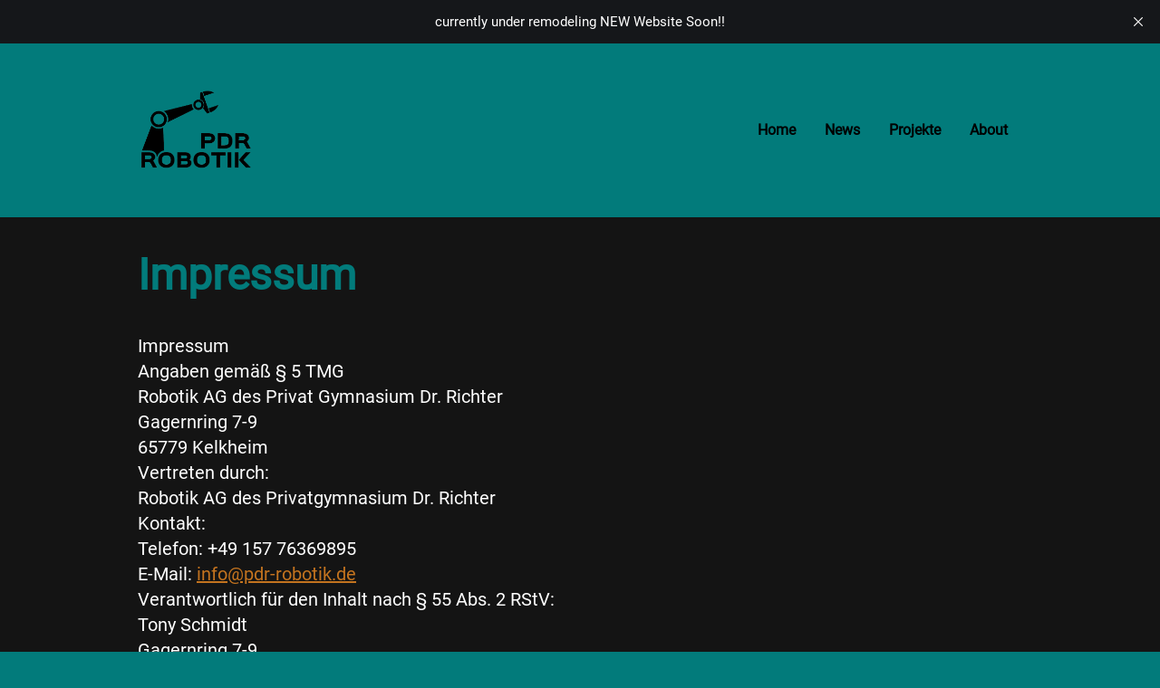

--- FILE ---
content_type: text/html; charset=utf-8
request_url: https://pdr-robotik.de/legal-impressum/
body_size: 5922
content:
<!DOCTYPE html>
<html lang="de">

<head>
    <meta charset="utf-8" />
    <meta http-equiv="X-UA-Compatible" content="IE=edge" />
    <meta name="viewport" content="width=device-width, initial-scale=1">
    <link rel="stylesheet" type="text/css" href="/assets/built/screen.css?v=4c493742b9" />

    <style>
        /* roboto-regular - latin */
        @font-face {
        font-family: 'Roboto';
        font-style: normal;
        font-weight: 400;
        src: url('/assets/font/roboto-v30-latin-regular.eot?v=4c493742b9'); /* IE9 Compat Modes */
        src: local(''),
            url('/assets/font/roboto-v30-latin-regular.eot?v=4c493742b9?#iefix') format('embedded-opentype'), /* IE6-IE8 */
            url('/assets/font/roboto-v30-latin-regular.woff2?v=4c493742b9') format('woff2'), /* Super Modern Browsers */
            url('/assets/font/roboto-v30-latin-regular.woff?v=4c493742b9') format('woff'), /* Modern Browsers */
            url('/assets/font/roboto-v30-latin-regular.ttf?v=4c493742b9') format('truetype'), /* Safari, Android, iOS */
            url('/assets/font/roboto-v30-latin-regular.svg?v=4c493742b9#Roboto') format('svg'); /* Legacy iOS */
        }
    </style>

    <title>Impressum</title>

    <link rel="icon" href="https://pdr-robotik.de/content/images/size/w256h256/2025/07/android-chrome-512x512.png" type="image/png">
    <link rel="canonical" href="https://pdr-robotik.de/legal-impressum/">
    <meta name="referrer" content="no-referrer-when-downgrade">
    
    <meta property="og:site_name" content="PDR Robotik">
    <meta property="og:type" content="website">
    <meta property="og:title" content="Impressum">
    <meta property="og:description" content="Impressum


Angaben gemäß § 5 TMG


Robotik AG des Privat Gymnasium Dr. Richter

Gagernring 7-9

65779 Kelkheim



Vertreten durch:


Robotik AG des Privatgymnasium Dr. Richter

Kontakt:

Telefon: +49 157 76369895

E-Mail: info@pdr-robotik.de



Verantwortlich für den Inhalt nach § 55 Abs. 2 RStV:


Tony Schmidt

Gagernring 7-9

65779 Kelkheim



Haftungsausschluss:



Haftung">
    <meta property="og:url" content="https://pdr-robotik.de/legal-impressum/">
    <meta property="og:image" content="https://pdr-robotik.de/content/images/2025/07/slider.jpg">
    <meta property="article:published_time" content="2021-03-10T19:13:35.000Z">
    <meta property="article:modified_time" content="2025-07-06T18:07:49.000Z">
    <meta property="article:publisher" content="https://www.facebook.com/ghost">
    <meta name="twitter:card" content="summary_large_image">
    <meta name="twitter:title" content="Impressum">
    <meta name="twitter:description" content="Impressum


Angaben gemäß § 5 TMG


Robotik AG des Privat Gymnasium Dr. Richter

Gagernring 7-9

65779 Kelkheim



Vertreten durch:


Robotik AG des Privatgymnasium Dr. Richter

Kontakt:

Telefon: +49 157 76369895

E-Mail: info@pdr-robotik.de



Verantwortlich für den Inhalt nach § 55 Abs. 2 RStV:


Tony Schmidt

Gagernring 7-9

65779 Kelkheim



Haftungsausschluss:



Haftung">
    <meta name="twitter:url" content="https://pdr-robotik.de/legal-impressum/">
    <meta name="twitter:image" content="https://pdr-robotik.de/content/images/2025/07/slider.jpg">
    <meta name="twitter:label1" content="Written by">
    <meta name="twitter:data1" content="Paul Scherer">
    <meta name="twitter:site" content="@ghost">
    <meta property="og:image:width" content="1024">
    <meta property="og:image:height" content="350">
    
    <script type="application/ld+json">
{
    "@context": "https://schema.org",
    "@type": "Article",
    "publisher": {
        "@type": "Organization",
        "name": "PDR Robotik",
        "url": "https://pdr-robotik.de/",
        "logo": {
            "@type": "ImageObject",
            "url": "https://pdr-robotik.de/content/images/2025/07/logofreigestellt-2.jpg.webp"
        }
    },
    "author": {
        "@type": "Person",
        "name": "Paul Scherer",
        "url": "https://pdr-robotik.de/author/paul/",
        "sameAs": []
    },
    "headline": "Impressum",
    "url": "https://pdr-robotik.de/legal-impressum/",
    "datePublished": "2021-03-10T19:13:35.000Z",
    "dateModified": "2025-07-06T18:07:49.000Z",
    "description": "Impressum\n\n\nAngaben gemäß § 5 TMG\n\n\nRobotik AG des Privat Gymnasium Dr. Richter\n\nGagernring 7-9\n\n65779 Kelkheim\n\n\n\nVertreten durch:\n\n\nRobotik AG des Privatgymnasium Dr. Richter\n\nKontakt:\n\nTelefon: +49 157 76369895\n\nE-Mail: info@pdr-robotik.de\n\n\n\nVerantwortlich für den Inhalt nach § 55 Abs. 2 RStV:\n\n\nTony Schmidt\n\nGagernring 7-9\n\n65779 Kelkheim\n\n\n\nHaftungsausschluss:\n\n\n\nHaftung für Inhalte:\n\n\nDie Inhalte unserer Seiten wurden mit größter Sorgfalt erstellt. Für die Richtigkeit, Vollständigkeit und",
    "mainEntityOfPage": "https://pdr-robotik.de/legal-impressum/"
}
    </script>

    <meta name="generator" content="Ghost 5.129">
    <link rel="alternate" type="application/rss+xml" title="PDR Robotik" href="https://pdr-robotik.de/rss/">
    <script defer src="https://cdn.jsdelivr.net/ghost/portal@~2.51/umd/portal.min.js" data-i18n="true" data-ghost="https://pdr-robotik.de/" data-key="c2ba7837a99dcadd9844a49af5" data-api="https://pdr-robotik.de/ghost/api/content/" data-locale="de" crossorigin="anonymous"></script><style id="gh-members-styles">.gh-post-upgrade-cta-content,
.gh-post-upgrade-cta {
    display: flex;
    flex-direction: column;
    align-items: center;
    font-family: -apple-system, BlinkMacSystemFont, 'Segoe UI', Roboto, Oxygen, Ubuntu, Cantarell, 'Open Sans', 'Helvetica Neue', sans-serif;
    text-align: center;
    width: 100%;
    color: #ffffff;
    font-size: 16px;
}

.gh-post-upgrade-cta-content {
    border-radius: 8px;
    padding: 40px 4vw;
}

.gh-post-upgrade-cta h2 {
    color: #ffffff;
    font-size: 28px;
    letter-spacing: -0.2px;
    margin: 0;
    padding: 0;
}

.gh-post-upgrade-cta p {
    margin: 20px 0 0;
    padding: 0;
}

.gh-post-upgrade-cta small {
    font-size: 16px;
    letter-spacing: -0.2px;
}

.gh-post-upgrade-cta a {
    color: #ffffff;
    cursor: pointer;
    font-weight: 500;
    box-shadow: none;
    text-decoration: underline;
}

.gh-post-upgrade-cta a:hover {
    color: #ffffff;
    opacity: 0.8;
    box-shadow: none;
    text-decoration: underline;
}

.gh-post-upgrade-cta a.gh-btn {
    display: block;
    background: #ffffff;
    text-decoration: none;
    margin: 28px 0 0;
    padding: 8px 18px;
    border-radius: 4px;
    font-size: 16px;
    font-weight: 600;
}

.gh-post-upgrade-cta a.gh-btn:hover {
    opacity: 0.92;
}</style>
    <script defer src="https://cdn.jsdelivr.net/ghost/sodo-search@~1.8/umd/sodo-search.min.js" data-key="c2ba7837a99dcadd9844a49af5" data-styles="https://cdn.jsdelivr.net/ghost/sodo-search@~1.8/umd/main.css" data-sodo-search="https://pdr-robotik.de/" data-locale="de" crossorigin="anonymous"></script>
    <script defer src="https://cdn.jsdelivr.net/ghost/announcement-bar@~1.1/umd/announcement-bar.min.js" data-announcement-bar="https://pdr-robotik.de/" data-api-url="https://pdr-robotik.de/members/api/announcement/" crossorigin="anonymous"></script>
    <link href="https://pdr-robotik.de/webmentions/receive/" rel="webmention">
    <script defer src="/public/cards.min.js?v=4c493742b9"></script>
    <link rel="stylesheet" type="text/css" href="/public/cards.min.css?v=4c493742b9">
    <script defer src="/public/member-attribution.min.js?v=4c493742b9"></script><style>:root {--ghost-accent-color: #1a1519;}</style>
</head>

<body class="max-w-screen page-template page-legal-impressum bg-primary">
    <div class="flex flex-col min-h-screen ">


        <header class="gh-content-width flex items-center ">
            <div>
                <a class="" href="https://pdr-robotik.de">
                    <img class="h-24 my-12" src="https://pdr-robotik.de/content/images/2025/07/logofreigestellt-2.jpg.webp" alt="PDR Robotik" />
                </a>
            </div>

            <div role="button" id="menu-burger" class="ml-auto md:hidden">
                <svg xmlns=" http://www.w3.org/2000/svg" width="32" height="32" viewBox="0 0 24 24" fill="none"
                    stroke="currentColor" stroke-width="2" stroke-linecap="round" stroke-linejoin="round"
                    class="h-24 my-12 text-black">
                    <line x1="3" y1="12" x2="21" y2="12"></line>
                    <line x1="3" y1="6" x2="21" y2="6"></line>
                    <line x1="3" y1="18" x2="21" y2="18"></line>
                </svg>
            </div>

            <div id="menu-mobile" class="hidden md:hidden fixed top-0 bottom-0 left-0 right-0 bg-primary z-50">
                <div class="h-24 my-12 px-12 flex items-center">
                    <div role="button" id="close-menu-burger" class=" ml-auto text-white">
                        <svg xmlns="http://www.w3.org/2000/svg" width="32" height="32" viewBox="0 0 24 24" fill="none"
                            stroke="currentColor" stroke-width="2" stroke-linecap="round" stroke-linejoin="round">
                            <line x1="18" y1="6" x2="6" y2="18"></line>
                            <line x1="6" y1="6" x2="18" y2="18"></line>
                        </svg>
                    </div>
                </div>
                <ul class="nav">
    <li class="nav-home"><a href="https://pdr-robotik.de/">Home</a></li>
    <li class="nav-news"><a href="https://pdr-robotik.de/tag/news/">News</a></li>
    <li class="nav-projekte"><a href="https://pdr-robotik.de/tag/projekte/">Projekte</a></li>
    <li class="nav-about"><a href="https://pdr-robotik.de/ueber-uns/">About</a></li>
</ul>

            </div>

            <nav id="menu-desktop" class="ml-auto hidden md:block">
                <div>
                    <ul class="nav">
    <li class="nav-home"><a href="https://pdr-robotik.de/">Home</a></li>
    <li class="nav-news"><a href="https://pdr-robotik.de/tag/news/">News</a></li>
    <li class="nav-projekte"><a href="https://pdr-robotik.de/tag/projekte/">Projekte</a></li>
    <li class="nav-about"><a href="https://pdr-robotik.de/ueber-uns/">About</a></li>
</ul>

                </div>
            </nav>
        </header>

        <main class="">
            
<div class="bg-surface">
   <div class="gh-page gh-content-width py-10 mb-10">
      <div class="">

         <h1 class="text-primary text-5xl mb-4 font-bold">Impressum</h1>

         
         <div class="pt-6 text-white leading-7 text-xl">
            <h2 id="impressum">Impressum</h2>
<p>Angaben gemäß § 5 TMG</p>
<p>Robotik AG des Privat Gymnasium Dr. Richter<br>
Gagernring 7-9<br>
65779 Kelkheim</p>
<h3 id="vertreten-durch">Vertreten durch:</h3>
<p>Robotik AG des Privatgymnasium Dr. Richter<br>
Kontakt:<br>
Telefon: +49 157 76369895<br>
E-Mail: <a href="/cdn-cgi/l/email-protection#bad3d4dcd5facadec897c8d5d8d5ced3d194dedf"><span class="__cf_email__" data-cfemail="4c25222a230c3c283e613e232e23382527622829">[email&#160;protected]</span></a></p>
<h3 id="verantwortlich-f%C3%BCr-den-inhalt-nach-%C2%A7-55-abs-2-rstv">Verantwortlich für den Inhalt nach § 55 Abs. 2 RStV:</h3>
<p>Tony Schmidt<br>
Gagernring 7-9<br>
65779 Kelkheim</p>
<h3 id="haftungsausschluss">Haftungsausschluss:</h3>
<h3 id="haftung-f%C3%BCr-inhalte">Haftung für Inhalte:</h3>
<p>Die Inhalte unserer Seiten wurden mit größter Sorgfalt erstellt. Für die Richtigkeit, Vollständigkeit und Aktualität der Inhalte können wir jedoch keine Gewähr übernehmen. Als Diensteanbieter sind wir gemäß § 7 Abs.1 TMG für eigene Inhalte auf diesen Seiten nach den allgemeinen Gesetzen verantwortlich. Nach §§ 8 bis 10 TMG sind wir als Diensteanbieter jedoch nicht verpflichtet, übermittelte oder gespeicherte fremde Informationen zu überwachen oder nach Umständen zu forschen, die auf eine rechtswidrige Tätigkeit hinweisen. Verpflichtungen zur Entfernung oder Sperrung der Nutzung von Informationen nach den allgemeinen Gesetzen bleiben hiervon unberührt. Eine diesbezügliche Haftung ist jedoch erst ab dem Zeitpunkt der Kenntnis einer konkreten Rechtsverletzung möglich. Bei Bekanntwerden von entsprechenden Rechtsverletzungen werden wir diese Inhalte umgehend entfernen.</p>
<h3 id="haftung-f%C3%BCr-links">Haftung für Links:</h3>
<p>Unser Angebot enthält Links zu externen Webseiten Dritter, auf deren Inhalte wir keinen Einfluss haben. Deshalb können wir für diese fremden Inhalte auch keine Gewähr übernehmen. Für die Inhalte der verlinkten Seiten ist stets der jeweilige Anbieter oder Betreiber der Seiten verantwortlich. Die verlinkten Seiten wurden zum Zeitpunkt der Verlinkung auf mögliche Rechtsverstöße überprüft. Rechtswidrige Inhalte waren zum Zeitpunkt der Verlinkung nicht erkennbar. Eine permanente inhaltliche Kontrolle der verlinkten Seiten ist jedoch ohne konkrete Anhaltspunkte einer Rechtsverletzung nicht zumutbar. Bei Bekanntwerden von Rechtsverletzungen werden wir derartige Links umgehend entfernen.</p>
<h3 id="urheberrecht">Urheberrecht:</h3>
<p>Die durch die Seitenbetreiber erstellten Inhalte und Werke auf diesen Seiten unterliegen dem deutschen Urheberrecht. Die Vervielfältigung, Bearbeitung, Verbreitung und jede Art der Verwertung außerhalb der Grenzen des Urheberrechtes bedürfen der schriftlichen Zustimmung des jeweiligen Autors bzw. Erstellers. Downloads und Kopien dieser Seite sind nur für den privaten, nicht kommerziellen Gebrauch gestattet. Soweit die Inhalte auf dieser Seite nicht vom Betreiber erstellt wurden, werden die Urheberrechte Dritter beachtet. Insbesondere werden Inhalte Dritter als solche gekennzeichnet. Sollten Sie trotzdem auf eine Urheberrechtsverletzung aufmerksam werden, bitten wir um einen entsprechenden Hinweis. Bei Bekanntwerden von Rechtsverletzungen werden wir derartige Inhalte umgehend entfernen.</p>
<h3 id="datenschutz">Datenschutz:</h3>
<p>Die Nutzung unserer Webseite ist in der Regel ohne Angabe personenbezogener Daten möglich. Soweit auf unseren Seiten personenbezogene Daten (beispielsweise Name, Anschrift oder eMail-Adressen) erhoben werden, erfolgt dies, soweit möglich, stets auf freiwilliger Basis. Diese Daten werden ohne Ihre ausdrückliche Zustimmung nicht an Dritte weitergegeben.<br>
Wir weisen darauf hin, dass die Datenübertragung im Internet (z.B. bei der Kommunikation per E-Mail) Sicherheitslücken aufweisen kann. Ein lückenloser Schutz der Daten vor dem Zugriff durch Dritte ist nicht möglich.<br>
Der Nutzung von im Rahmen der Impressumspflicht veröffentlichten Kontaktdaten durch Dritte zur Übersendung von nicht ausdrücklich angeforderter Werbung und Informationsmaterialien wird hiermit ausdrücklich widersprochen. Die Betreiber der Seiten behalten sich ausdrücklich rechtliche Schritte im Falle der unverlangten Zusendung von Werbeinformationen, etwa durch Spam-Mails, vor.</p>
<p>Impressum vom Impressum Generator der Kanzlei Hasselbach, Bonn</p>

         </div>
      </div>
   </div>
</div>

        </main>

        <footer class="w-full gh-content-width">
            <div class="grid grid-cols-1 md:grid-cols-2 lg:grid-cols-4 gap-4">
                <!-- Links -->
                <section class="footer-widget">
                    <h3>Mehr PDR:</h3>
                    <ul class="style2">
                        <li><a href="https://pdr-kelkheim.de/" target="_blank">PDR Kelkheim</a></li>
                        <li><a href="https://pdr-kelkheim.de/robotik-ag.html" target="_blank">PDR Kelkheim |
                                Robotik-AG</a></li>
                        <li><a href="https://pdr-kelkheim.de/foerderverein.html" target="_blank">PDR
                                Förderverein</a></li>
                    </ul>
                </section>


                <!-- Links -->
                <section class="footer-widget">
                    <h3>Mehr FT:</h3>
                    <ul class="style2">
                        <li><a href="https://ftcommunity.de/" target="_blank">Fischertechnik Community</a></li>
                        <li><a href="https://ftcommunity.de/" target="_blank">Ftduino</a></li>
                    </ul>
                </section>


                <!-- Links -->
                <section class="footer-widget">
                    <h3>Hinweise:</h3>
                    <ul class="style2">
                        <li><a href="/legal-impressum">Impressum</a></li>
                        <li><a href="/legal-datenschutz">Datenschutz</a></li>
                        <li><a href="https://ghost.org/" targfet="_blank">Powerd by Ghost</a></li>
                    </ul>
                </section>


                <!-- Contact -->
                <section class="footer-widget">
                    <h3>Kontakt:</h3>
                    <div class="flex gap-2 mb-4">
                        <a href="https://www.youtube.com/user/PGRRobotik" target="_blank"
                            class="bg-black bg-opacity-50 rounded-sm p-2 stroke-1 text-white">
                            <svg xmlns="http://www.w3.org/2000/svg" width="24" height="24" viewBox="0 0 24 24"
                                fill="none" stroke="currentColor" stroke-width="2" stroke-linecap="round"
                                stroke-linejoin="round" class="feather feather-youtube">
                                <path
                                    d="M22.54 6.42a2.78 2.78 0 0 0-1.94-2C18.88 4 12 4 12 4s-6.88 0-8.6.46a2.78 2.78 0 0 0-1.94 2A29 29 0 0 0 1 11.75a29 29 0 0 0 .46 5.33A2.78 2.78 0 0 0 3.4 19c1.72.46 8.6.46 8.6.46s6.88 0 8.6-.46a2.78 2.78 0 0 0 1.94-2 29 29 0 0 0 .46-5.25 29 29 0 0 0-.46-5.33z">
                                </path>
                                <polygon points="9.75 15.02 15.5 11.75 9.75 8.48 9.75 15.02"></polygon>
                            </svg>
                        </a>
                        <a href="/cdn-cgi/l/email-protection#4c3e232e233825270c3c283e612729202724292521622829" class="bg-black bg-opacity-50 rounded-sm p-2 stroke-1 text-white">
                            <svg xmlns="http://www.w3.org/2000/svg" width="24" height="24" viewBox="0 0 24 24"
                                fill="none" stroke="currentColor" stroke-width="2" stroke-linecap="round"
                                stroke-linejoin="round" class="feather feather-mail">
                                <path d="M4 4h16c1.1 0 2 .9 2 2v12c0 1.1-.9 2-2 2H4c-1.1 0-2-.9-2-2V6c0-1.1.9-2 2-2z">
                                </path>
                                <polyline points="22,6 12,13 2,6"></polyline>
                            </svg>
                        </a>
                    </div>
                    <p class="text-white font leading-7">Gagernring 7-9<br>
                        65779, Kelkheim (Taunus)<br>
                        GERMANY</p>
                </section>
            </div>
            <div class="text-center text-white my-8 font font-light">
                © 2025 pdr-robotik.de. All rights reserved
            </div>
        </footer>
    </div>


    <script data-cfasync="false" src="/cdn-cgi/scripts/5c5dd728/cloudflare-static/email-decode.min.js"></script><script src="/assets/built/jquery-3.4.1.min.js?v=4c493742b9"></script>


    <script>
        $(document).ready(function () {
            // Mobile Menu Trigger
            $('#menu-burger').click(function () {
                $('#menu-mobile').toggleClass('hidden');
            });

            $('#close-menu-burger').click(function () {
                $('#menu-mobile').toggleClass('hidden');
            });
            $('[data-url]').click(function(evt){
                if(evt.target.nodeName != "A"){
                    window.location.href = $(this).attr("data-url")
                }

            })
        });
    </script>


    

<script defer src="https://static.cloudflareinsights.com/beacon.min.js/vcd15cbe7772f49c399c6a5babf22c1241717689176015" integrity="sha512-ZpsOmlRQV6y907TI0dKBHq9Md29nnaEIPlkf84rnaERnq6zvWvPUqr2ft8M1aS28oN72PdrCzSjY4U6VaAw1EQ==" data-cf-beacon='{"version":"2024.11.0","token":"3f8a7171720343c6bae1e8feeca9dea8","r":1,"server_timing":{"name":{"cfCacheStatus":true,"cfEdge":true,"cfExtPri":true,"cfL4":true,"cfOrigin":true,"cfSpeedBrain":true},"location_startswith":null}}' crossorigin="anonymous"></script>
</body>

</html>

--- FILE ---
content_type: text/css; charset=UTF-8
request_url: https://pdr-robotik.de/assets/built/screen.css?v=4c493742b9
body_size: 2755
content:
/*! tailwindcss v2.2.19 | MIT License | https://tailwindcss.com*/

/*! modern-normalize v1.1.0 | MIT License | https://github.com/sindresorhus/modern-normalize */html{-moz-tab-size:4;-o-tab-size:4;tab-size:4;line-height:1.15;-webkit-text-size-adjust:100%}body{margin:0;font-family:system-ui,-apple-system,Segoe UI,Roboto,Helvetica,Arial,sans-serif,Apple Color Emoji,Segoe UI Emoji}hr{height:0;color:inherit}abbr[title]{-webkit-text-decoration:underline dotted;text-decoration:underline dotted}b,strong{font-weight:bolder}code,kbd,pre,samp{font-family:ui-monospace,SFMono-Regular,Consolas,Liberation Mono,Menlo,monospace;font-size:1em}small{font-size:80%}sub,sup{font-size:75%;line-height:0;position:relative;vertical-align:baseline}sub{bottom:-.25em}sup{top:-.5em}table{text-indent:0;border-color:inherit}button,input,optgroup,select,textarea{font-family:inherit;font-size:100%;line-height:1.15;margin:0}button,select{text-transform:none}[type=button],[type=submit],button{-webkit-appearance:button}::-moz-focus-inner{border-style:none;padding:0}legend{padding:0}progress{vertical-align:baseline}::-webkit-inner-spin-button,::-webkit-outer-spin-button{height:auto}::-webkit-search-decoration{-webkit-appearance:none}::-webkit-file-upload-button{-webkit-appearance:button;font:inherit}summary{display:list-item}blockquote,dd,dl,figure,h1,h2,h3,h4,h5,h6,hr,p,pre{margin:0}button{background-color:transparent;background-image:none}fieldset,ol,ul{margin:0;padding:0}ol,ul{list-style:none}html{font-family:ui-sans-serif,system-ui,-apple-system,BlinkMacSystemFont,Segoe UI,Roboto,Helvetica Neue,Arial,Noto Sans,sans-serif,Apple Color Emoji,Segoe UI Emoji,Segoe UI Symbol,Noto Color Emoji;line-height:1.5}body{font-family:inherit;line-height:inherit}*,:after,:before{box-sizing:border-box;border:0 solid}hr{border-top-width:1px}img{border-style:solid}textarea{resize:vertical}input::-moz-placeholder,textarea::-moz-placeholder{opacity:1;color:#9ca3af}input:-ms-input-placeholder,textarea:-ms-input-placeholder{opacity:1;color:#9ca3af}input::placeholder,textarea::placeholder{opacity:1;color:#9ca3af}[role=button],button{cursor:pointer}table{border-collapse:collapse}h1,h2,h3,h4,h5,h6{font-size:inherit;font-weight:inherit}a{color:inherit;text-decoration:inherit}button,input,optgroup,select,textarea{padding:0;line-height:inherit;color:inherit}code,kbd,pre,samp{font-family:ui-monospace,SFMono-Regular,Menlo,Monaco,Consolas,Liberation Mono,Courier New,monospace}audio,canvas,embed,iframe,img,object,svg,video{display:block;vertical-align:middle}img,video{max-width:100%;height:auto}[hidden]{display:none}*,:after,:before{--tw-border-opacity:1;border-color:rgba(229,231,235,var(--tw-border-opacity))}.container{width:100%}@media (min-width:640px){.container{max-width:640px}}@media (min-width:768px){.container{max-width:768px}}@media (min-width:1024px){.container{max-width:1024px}}@media (min-width:1280px){.container{max-width:1280px}}@media (min-width:1536px){.container{max-width:1536px}}.fixed{position:fixed}.absolute{position:absolute}.relative{position:relative}.top-0{top:0}.right-0{right:0}.bottom-0{bottom:0}.left-0{left:0}.z-50{z-index:50}.m-0{margin:0}.mx-auto{margin-left:auto;margin-right:auto}.my-8{margin-top:2rem;margin-bottom:2rem}.my-12{margin-top:3rem;margin-bottom:3rem}.mt-2{margin-top:.5rem}.mt-6{margin-top:1.5rem}.mt-10{margin-top:2.5rem}.mb-4{margin-bottom:1rem}.mb-10{margin-bottom:2.5rem}.ml-auto{margin-left:auto}.block{display:block}.flex{display:flex}.table{display:table}.grid{display:grid}.hidden{display:none}.h-24{height:6rem}.h-52{height:13rem}.h-80{height:20rem}.h-full{height:100%}.min-h-full{min-height:100%}.min-h-screen{min-height:100vh}.w-2\/3{width:66.666667%}.w-full{width:100%}.transform{--tw-translate-x:0;--tw-translate-y:0;--tw-rotate:0;--tw-skew-x:0;--tw-skew-y:0;--tw-scale-x:1;--tw-scale-y:1;transform:translateX(var(--tw-translate-x)) translateY(var(--tw-translate-y)) rotate(var(--tw-rotate)) skewX(var(--tw-skew-x)) skewY(var(--tw-skew-y)) scaleX(var(--tw-scale-x)) scaleY(var(--tw-scale-y))}.translate-y-0{--tw-translate-y:0px}@-webkit-keyframes spin{to{transform:rotate(1turn)}}@keyframes spin{to{transform:rotate(1turn)}}@-webkit-keyframes ping{75%,to{transform:scale(2);opacity:0}}@keyframes ping{75%,to{transform:scale(2);opacity:0}}@-webkit-keyframes pulse{50%{opacity:.5}}@keyframes pulse{50%{opacity:.5}}@-webkit-keyframes bounce{0%,to{transform:translateY(-25%);-webkit-animation-timing-function:cubic-bezier(.8,0,1,1);animation-timing-function:cubic-bezier(.8,0,1,1)}50%{transform:none;-webkit-animation-timing-function:cubic-bezier(0,0,.2,1);animation-timing-function:cubic-bezier(0,0,.2,1)}}@keyframes bounce{0%,to{transform:translateY(-25%);-webkit-animation-timing-function:cubic-bezier(.8,0,1,1);animation-timing-function:cubic-bezier(.8,0,1,1)}50%{transform:none;-webkit-animation-timing-function:cubic-bezier(0,0,.2,1);animation-timing-function:cubic-bezier(0,0,.2,1)}}.cursor-pointer{cursor:pointer}.grid-cols-1{grid-template-columns:repeat(1,minmax(0,1fr))}.grid-cols-2{grid-template-columns:repeat(2,minmax(0,1fr))}.flex-col{flex-direction:column}.flex-col-reverse{flex-direction:column-reverse}.items-center{align-items:center}.gap-2{gap:.5rem}.gap-4{gap:1rem}.gap-5{gap:1.25rem}.gap-6{gap:1.5rem}.gap-8{gap:2rem}.rounded-sm{border-radius:.125rem}.rounded-lg{border-radius:.5rem}.rounded-t-lg{border-top-left-radius:.5rem;border-top-right-radius:.5rem}.bg-black{--tw-bg-opacity:1;background-color:rgba(0,0,0,var(--tw-bg-opacity))}.bg-primary{--tw-bg-opacity:1;background-color:rgba(2,123,123,var(--tw-bg-opacity))}.bg-surface{--tw-bg-opacity:1;background-color:rgba(20,20,20,var(--tw-bg-opacity))}.bg-opacity-50{--tw-bg-opacity:0.5}.bg-cover{background-size:cover}.bg-center{background-position:50%}.bg-no-repeat{background-repeat:no-repeat}.stroke-1{stroke-width:1}.p-2{padding:.5rem}.p-3{padding:.75rem}.px-12{padding-left:3rem;padding-right:3rem}.px-mlrp{padding-left:1.5rem;padding-right:1.5rem}.py-10{padding-top:2.5rem;padding-bottom:2.5rem}.py-12{padding-top:3rem;padding-bottom:3rem}.pt-4{padding-top:1rem}.pt-6{padding-top:1.5rem}.pt-10{padding-top:2.5rem}.pt-16{padding-top:4rem}.pr-4{padding-right:1rem}.pr-6{padding-right:1.5rem}.pb-3{padding-bottom:.75rem}.pb-6{padding-bottom:1.5rem}.pb-10{padding-bottom:2.5rem}.pb-12{padding-bottom:3rem}.pb-16{padding-bottom:4rem}.pl-4{padding-left:1rem}.pl-6{padding-left:1.5rem}.text-center{text-align:center}.text-lg{font-size:1.125rem}.text-lg,.text-xl{line-height:1.75rem}.text-xl{font-size:1.25rem}.text-2xl{font-size:1.5rem;line-height:2rem}.text-4xl{font-size:2.25rem;line-height:2.5rem}.text-5xl{font-size:3rem;line-height:1}.text-6xl{font-size:3.75rem;line-height:1}.font-light{font-weight:300}.font-semibold{font-weight:600}.font-bold{font-weight:700}.leading-7{line-height:1.75rem}.text-black{--tw-text-opacity:1;color:rgba(0,0,0,var(--tw-text-opacity))}.text-white{--tw-text-opacity:1;color:rgba(255,255,255,var(--tw-text-opacity))}.text-primary{--tw-text-opacity:1;color:rgba(2,123,123,var(--tw-text-opacity))}.text-secondary{--tw-text-opacity:1;color:rgba(196,116,31,var(--tw-text-opacity))}*,:after,:before{--tw-shadow:0 0 transparent}.outline-none{outline:2px solid transparent;outline-offset:2px}*,:after,:before{--tw-ring-inset:var(--tw-empty,/*!*/ /*!*/);--tw-ring-offset-width:0px;--tw-ring-offset-color:#fff;--tw-ring-color:rgba(59,130,246,0.5);--tw-ring-offset-shadow:0 0 transparent;--tw-ring-shadow:0 0 transparent}.filter{--tw-blur:var(--tw-empty,/*!*/ /*!*/);--tw-brightness:var(--tw-empty,/*!*/ /*!*/);--tw-contrast:var(--tw-empty,/*!*/ /*!*/);--tw-grayscale:var(--tw-empty,/*!*/ /*!*/);--tw-hue-rotate:var(--tw-empty,/*!*/ /*!*/);--tw-invert:var(--tw-empty,/*!*/ /*!*/);--tw-saturate:var(--tw-empty,/*!*/ /*!*/);--tw-sepia:var(--tw-empty,/*!*/ /*!*/);--tw-drop-shadow:var(--tw-empty,/*!*/ /*!*/);filter:var(--tw-blur) var(--tw-brightness) var(--tw-contrast) var(--tw-grayscale) var(--tw-hue-rotate) var(--tw-invert) var(--tw-saturate) var(--tw-sepia) var(--tw-drop-shadow)}.transition{transition-property:background-color,border-color,color,fill,stroke,opacity,box-shadow,transform,filter,-webkit-backdrop-filter;transition-property:background-color,border-color,color,fill,stroke,opacity,box-shadow,transform,filter,backdrop-filter;transition-property:background-color,border-color,color,fill,stroke,opacity,box-shadow,transform,filter,backdrop-filter,-webkit-backdrop-filter;transition-timing-function:cubic-bezier(.4,0,.2,1);transition-duration:.15s}.duration-500{transition-duration:.5s}.ease-in-out{transition-timing-function:cubic-bezier(.4,0,.2,1)}html{font-family:Roboto,sans-serif}#menu-desktop ul{display:flex;list-style-type:none;gap:1rem}#menu-desktop li{border-radius:.5rem}#menu-desktop li:hover{--tw-bg-opacity:1;background-color:rgba(17,24,39,var(--tw-bg-opacity));--tw-bg-opacity:0.25}#menu-desktop li{padding:.25rem 1rem;font-weight:700}#menu-desktop .nav-current{--tw-bg-opacity:1;background-color:rgba(0,0,0,var(--tw-bg-opacity));--tw-text-opacity:1;color:rgba(2,123,123,var(--tw-text-opacity))}#menu-mobile ul{margin-left:auto;margin-right:auto;display:flex;list-style-type:none;flex-direction:column;align-items:center;gap:1rem}#menu-mobile li{max-width:28rem;border-radius:.5rem}#menu-mobile li:hover{--tw-bg-opacity:1;background-color:rgba(17,24,39,var(--tw-bg-opacity));--tw-bg-opacity:0.25}#menu-mobile li{padding:.25rem 1rem;font-weight:700}#menu-mobile .nav-current{--tw-bg-opacity:1;background-color:rgba(0,0,0,var(--tw-bg-opacity));--tw-text-opacity:1;color:rgba(2,123,123,var(--tw-text-opacity))}.footer-widget{border-bottom-width:2px;border-style:solid;padding-bottom:2rem}@media (min-width:768px){.footer-widget{border-style:none}}.footer-widget h3{margin-bottom:2rem;font-size:1.5rem;line-height:2rem;font-weight:700;--tw-text-opacity:1;color:rgba(0,0,0,var(--tw-text-opacity))}.footer-widget ul{list-style-type:none;line-height:2}.footer-widget ul a{color:rgba(255,255,255,var(--tw-text-opacity))}.footer-widget ul a,.gh-post a{--tw-text-opacity:1;text-decoration:underline}.gh-post a{color:rgba(196,116,31,var(--tw-text-opacity))}.gh-post img{height:100%;width:100%}.gh-post figure{margin-bottom:1rem}.gh-page a{--tw-text-opacity:1;color:rgba(196,116,31,var(--tw-text-opacity));text-decoration:underline}.gh-content-width{margin-right:auto;margin-left:auto;width:100%;max-width:1024px;padding-right:1.5rem;padding-left:1.5rem}.kg-embed-card{position:relative;width:100%;padding-top:56.25%}.kg-embed-card iframe{position:absolute;top:0;left:0;height:100%;width:100%}.kg-width-full,.kg-width-wide{width:100%}@media (min-width:768px){.md\:absolute{position:absolute}.md\:top-20{top:5rem}.md\:left-20{left:5rem}.md\:block{display:block}.md\:hidden{display:none}.md\:w-2\/5{width:40%}.md\:w-3\/5{width:60%}.md\:hover\:-translate-y-2:hover{--tw-translate-y:-0.5rem}.md\:grid-cols-2{grid-template-columns:repeat(2,minmax(0,1fr))}.md\:grid-cols-3{grid-template-columns:repeat(3,minmax(0,1fr))}.md\:flex-row{flex-direction:row}.md\:px-lrp{padding-left:12rem;padding-right:12rem}.md\:pr-24{padding-right:6rem}.md\:pl-24{padding-left:6rem}.md\:hover\:shadow-hover:hover{--tw-shadow:0 4px 60px 0 rgba(0,0,0,0.5);box-shadow:var(--tw-ring-offset-shadow,0 0 transparent),var(--tw-ring-shadow,0 0 transparent),var(--tw-shadow)}}@media (min-width:1024px){.lg\:grid-cols-4{grid-template-columns:repeat(4,minmax(0,1fr))}}
/*# sourceMappingURL=screen.css.map */